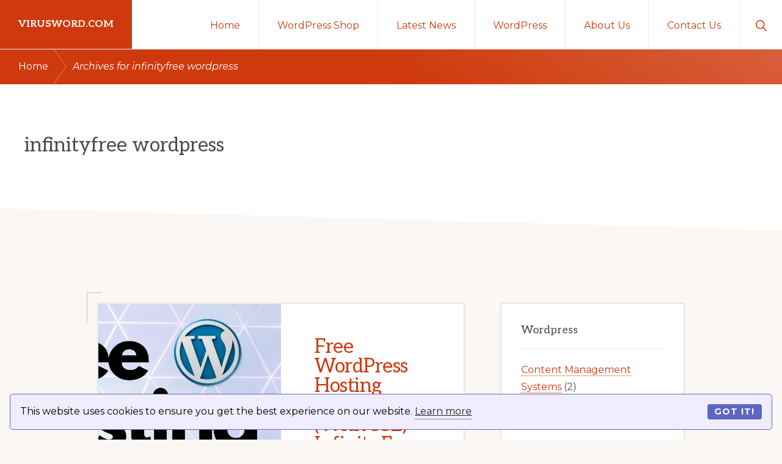

--- FILE ---
content_type: text/html; charset=utf-8
request_url: https://www.google.com/recaptcha/api2/aframe
body_size: 268
content:
<!DOCTYPE HTML><html><head><meta http-equiv="content-type" content="text/html; charset=UTF-8"></head><body><script nonce="JETuwcU_4u1zH-mlMARXTQ">/** Anti-fraud and anti-abuse applications only. See google.com/recaptcha */ try{var clients={'sodar':'https://pagead2.googlesyndication.com/pagead/sodar?'};window.addEventListener("message",function(a){try{if(a.source===window.parent){var b=JSON.parse(a.data);var c=clients[b['id']];if(c){var d=document.createElement('img');d.src=c+b['params']+'&rc='+(localStorage.getItem("rc::a")?sessionStorage.getItem("rc::b"):"");window.document.body.appendChild(d);sessionStorage.setItem("rc::e",parseInt(sessionStorage.getItem("rc::e")||0)+1);localStorage.setItem("rc::h",'1769278037679');}}}catch(b){}});window.parent.postMessage("_grecaptcha_ready", "*");}catch(b){}</script></body></html>